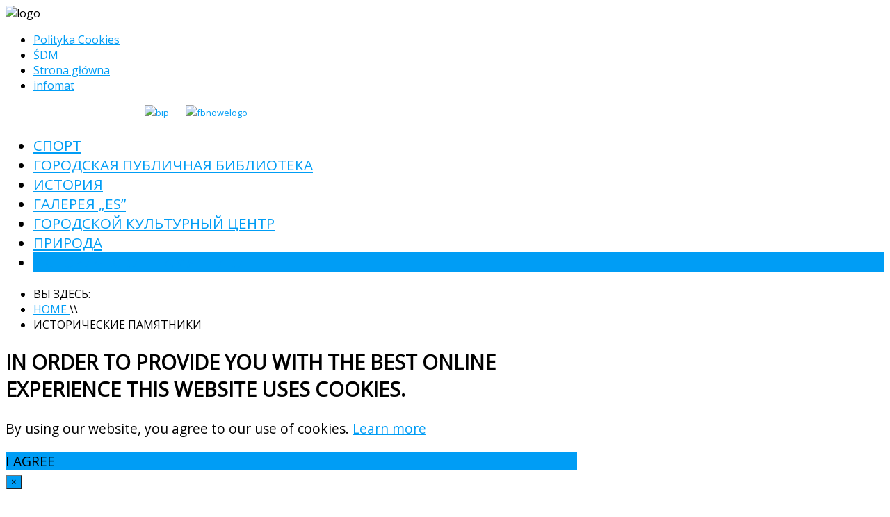

--- FILE ---
content_type: text/html; charset=utf-8
request_url: https://www.miedzyrzec.pl/ru/2019-11-05-08-29-34.html
body_size: 14953
content:
<!DOCTYPE HTML>
<html xmlns="http://www.w3.org/1999/xhtml" xml:lang="ru-RU" lang="ru-RU"
>
<head>
  <base href="https://www.miedzyrzec.pl/ru/2019-11-05-08-29-34.html" />
  <meta http-equiv="content-type" content="text/html; charset=utf-8" />
  <meta name="keywords" content="Miasto Międzyrzec Podlaski " />
  <meta name="author" content="Kamil Wysokiński" />
  <meta name="description" content="Serwis Internetowy Urząd Miasta Międzyrzec Podlaski" />
  <meta name="generator" content="Joomla! - Open Source Content Management" />
  <title>Исторические памятники - Urząd Miasta Międzyrzec Podlaski</title>
  <link href="/templatesdesign_control/favicon.ico" rel="shortcut icon" type="image/vnd.microsoft.icon" />
  <link rel="stylesheet" href="/plugins/system/screenreader/screenreader/libraries/controller/css/main.css" type="text/css" />
  <link rel="stylesheet" href="/modules/mod_jbcookies/assets/css/jbcookies.css" type="text/css" />
  <link rel="stylesheet" href="/media/system/css/modal.css" type="text/css" />
  <script src="/media/jui/js/jquery.min.js" type="text/javascript"></script>
  <script src="/media/jui/js/jquery-noconflict.js" type="text/javascript"></script>
  <script src="/media/jui/js/jquery-migrate.min.js" type="text/javascript"></script>
  <script src="/media/system/js/caption.js" type="text/javascript"></script>
  <script src="/media/jui/js/bootstrap.min.js" type="text/javascript"></script>
  <script src="/media/system/js/mootools-core.js" type="text/javascript"></script>
  <script src="/media/system/js/core.js" type="text/javascript"></script>
  <script src="/plugins/system/screenreader/screenreader/languages/en-GB.js" type="text/javascript"></script>
  <script src="/plugins/system/screenreader/screenreader/libraries/tts/soundmanager/soundmanager2.js" type="text/javascript"></script>
  <script src="/plugins/system/screenreader/screenreader/libraries/tts/tts.js" type="text/javascript" defer="defer"></script>
  <script src="/plugins/system/screenreader/screenreader/libraries/controller/controller.js" type="text/javascript" defer="defer"></script>
  <script src="/media/jui/js/jquery.ui.core.min.js" type="text/javascript"></script>
  <script src="/media/jui/js/jquery.ui.sortable.min.js" type="text/javascript"></script>
  <script src="https://www.miedzyrzec.pl/templates/design_control/js/jquery/jquery-ui-addons.js" type="text/javascript"></script>
  <script src="/media/system/js/mootools-more.js" type="text/javascript"></script>
  <script src="/media/system/js/modal.js" type="text/javascript"></script>
  <script type="text/javascript">
jQuery(window).on('load',  function() {
				new JCaption('img.caption');
			});window.soundManager.url = 'https://www.miedzyrzec.pl/plugins/system/screenreader/screenreader/libraries/tts/soundmanager/swf/';
										  window.soundManager.debugMode = false;  
										  window.soundManager.defaultOptions.volume = 80;var screenReaderConfigOptions = {	baseURI: 'https://www.miedzyrzec.pl/',
																			token: '5990eee91a150b51c7e6663a9ff084ef',
																			langCode: 'ru',
																			chunkLength: 90,
																			screenReaderVolume: '80',
																			position: 'bottomright',
																			scrolling: 'fixed',
																			targetAppendto: 'body',
																			targetAppendMode: 'bottom',
																			preload: 0,
																			readPage: 1,
																			readChildNodes: 1,
																			ieHighContrast: 1,
																			ieHighContrastAdvanced: 1,
																			excludeScripts: 1,
																			readImages: 0,
																			readImagesAttribute: 'alt',
																			readImagesOrdering: 'before',
																			mainpageSelector: '*[name*=main], *[class*=main], *[id*=main], *[id*=container], *[class*=container]',
																			showlabel: 1,
																			screenreader: 1,
																			highcontrast: 1,
																			highcontrastAlternate: 1,
																			colorHue: 180,
																			colorBrightness: 6,
																			dyslexicFont: 1,
																			fontsize: 1,
																			fontsizeDefault: 80,
																			fontsizeMin: 50,
																			fontsizeMax: 200,
																			fontsizeSelector: '',
																			fontSizeOverride: 1,
																			fontSizeHeadersIncrement: 20,
																			toolbarBgcolor: '#eeeeee',
																			template: 'main.css',
																			accesskey_play: 'P',
																			accesskey_pause: 'X',
																			accesskey_stop: 'S',
																			accesskey_increase: 'O',
																			accesskey_decrease: 'U',
																			accesskey_reset: 'R',
																			accesskey_highcontrast: 'H',
																			accesskey_highcontrast2: 'J',
																			accesskey_highcontrast3: 'K',
																			accesskey_dyslexic: 'Q',
																			accesskey_skiptocontents: 'Z',
																			accesskey_minimized: 'L',
																			readerEngine: 'proxy',
																			useMobileReaderEngine: 0,
																			mobileReaderEngine: 'proxy',
																			hideOnMobile: 1,
																			useMinimizedToolbar: 0,
																			showSkipToContents: 0,
																			skipToContentsSelector: '',
																			removeLinksTarget: 0
																		};
		jQuery(function($) {
			SqueezeBox.initialize({});
			SqueezeBox.assign($('a.jbcookies').get(), {
				parse: 'rel'
			});
		});
		function jModalClose() {
			SqueezeBox.close();
		}jQuery(document).ready(function(){
	jQuery('.hasTooltip').tooltip({"html": true,"container": "body"});
});
  </script>



			<meta name="viewport" content="initial-scale=1.0" />
	
		<link href="https://www.miedzyrzec.pl/images/faviconn.ico" rel="shortcut icon" type="image/x-icon" />
	
<script type="text/javascript">
	if(jQuery().jquery=='1.11.0') { jQuery.easing['easeOutExpo'] = jQuery.easing['easeOutCirc'] };
</script>

	<link href="https://www.miedzyrzec.pl/templates/design_control/css/bootstrap/bootstrap-default-min.css" rel="stylesheet" type="text/css" />
	<link href="https://www.miedzyrzec.pl/templates/design_control/css/bootstrap/bootstrap-responsive.css" rel="stylesheet" type="text/css" />
		
	<link rel="stylesheet" href="https://www.miedzyrzec.pl/templates/design_control/css/font-awesome/css/font-awesome.min.css">
	

<!-- Css and js addons for vertex features -->	
	<link rel="stylesheet" type="text/css" href="//fonts.googleapis.com/css?family=Open+Sans" />
<style type="text/css">  #s5_component_wrap { font-size:1.2em !important; }  #s5_nav { font-size:1.3em !important; } /* MAX IMAGE WIDTH */img {  height:auto !important;   max-width:100% !important; -webkit-box-sizing: border-box !important; /* Safari/Chrome, other WebKit */ -moz-box-sizing: border-box !important; /* Firefox, other Gecko */ box-sizing: border-box !important; /* Opera/IE 8+ */  }#map_canvas img, .gm-style img { max-width:none !important; }.full_width { width:100% !important; -webkit-box-sizing: border-box !important; /* Safari/Chrome, other WebKit */ -moz-box-sizing: border-box !important; /* Firefox, other Gecko */ box-sizing: border-box !important; /* Opera/IE 8+ */ }.S5_submenu_itemTablet{ background:none !important; } #s5_right_wrap, #s5_left_wrap, #s5_right_inset_wrap, #s5_left_inset_wrap, #s5_right_top_wrap, #s5_left_top_wrap, #s5_right_bottom_wrap, #s5_left_bottom_wrap { width:100% !important; }   #s5_right_column_wrap { width:17.5% !important; margin-left:-17.5% !important; } #s5_left_column_wrap { width:0% !important; } #s5_center_column_wrap_inner { margin-right:35% !important; margin-left:0% !important; }  #s5_responsive_mobile_drop_down_wrap input { width:96% !important; } #s5_responsive_mobile_drop_down_search input { width:100% !important; }  @media screen and (max-width: 750px){ body { height:100% !important; position:relative !important;  padding-bottom:48px !important;  } #s5_responsive_menu_button { display:block !important; }  }  @media screen and (max-width: 970px){ #subMenusContainer .S5_subtext { width:85%; } }   #s5_responsive_mobile_bottom_bar, #s5_responsive_mobile_top_bar { background:#00ABCD; background: -moz-linear-gradient(top, #00ABCD 0%, #00ABCD 100%); /* FF3.6+ */ background: -webkit-gradient(linear, left top, left bottom, color-stop(0%,#00ABCD), color-stop(100%,#00ABCD)); /* Chrome,Safari4+ */ background: -webkit-linear-gradient(top, #00ABCD 0%,#00ABCD 100%); /* Chrome10+,Safari5.1+ */ background: -o-linear-gradient(top, #00ABCD 0%,#00ABCD 100%); /* Opera11.10+ */ background: -ms-linear-gradient(top, #00ABCD 0%,#00ABCD 100%); /* IE10+ */ background: linear-gradient(top, #00ABCD 0%,#00ABCD 100%); /* W3C */   font-family: Open Sans !important; } .s5_responsive_mobile_drop_down_inner, .s5_responsive_mobile_drop_down_inner input, .s5_responsive_mobile_drop_down_inner button, .s5_responsive_mobile_drop_down_inner .button, #s5_responsive_mobile_drop_down_search .validate { font-family: Open Sans !important; } .s5_responsive_mobile_drop_down_inner button:hover, .s5_responsive_mobile_drop_down_inner .button:hover { background:#00ABCD !important; } #s5_responsive_mobile_drop_down_menu, #s5_responsive_mobile_drop_down_menu a, #s5_responsive_mobile_drop_down_login a { font-family: Open Sans !important; color:#FFFFFF !important; } #s5_responsive_mobile_bar_active, #s5_responsive_mobile_drop_down_menu .current a, .s5_responsive_mobile_drop_down_inner .s5_mod_h3, .s5_responsive_mobile_drop_down_inner .s5_h3_first { color:#FFFFFF !important; } .s5_responsive_mobile_drop_down_inner button, .s5_responsive_mobile_drop_down_inner .button { background:#FFFFFF !important; } #s5_responsive_mobile_drop_down_menu .active ul li, #s5_responsive_mobile_drop_down_menu .current ul li a, #s5_responsive_switch_mobile a, #s5_responsive_switch_desktop a, #s5_responsive_mobile_drop_down_wrap { color:#FFFFFF !important; } #s5_responsive_mobile_toggle_click_menu span { border-right:solid 1px #00ABCD; } #s5_responsive_mobile_toggle_click_menu { border-right:solid 1px #00ABCD; } #s5_responsive_mobile_toggle_click_search span, #s5_responsive_mobile_toggle_click_register span, #s5_responsive_mobile_toggle_click_login span, #s5_responsive_mobile_scroll a { border-left:solid 1px #00ABCD; } #s5_responsive_mobile_toggle_click_search, #s5_responsive_mobile_toggle_click_register, #s5_responsive_mobile_toggle_click_login, #s5_responsive_mobile_scroll { border-left:solid 1px #00ABCD; } .s5_responsive_mobile_open, .s5_responsive_mobile_closed:hover, #s5_responsive_mobile_scroll:hover { background:#00ABCD; } #s5_responsive_mobile_drop_down_menu .s5_responsive_mobile_drop_down_inner, #s5_responsive_mobile_drop_down_register .s5_responsive_mobile_drop_down_inner, #s5_responsive_mobile_drop_down_login .s5_responsive_mobile_drop_down_inner, #s5_responsive_mobile_drop_down_search .s5_responsive_mobile_drop_down_inner { background:#00ABCD; } @media screen and (min-width:580px) and (max-width: 970px){ #s5_top_row2_area1 { display:none; } }  @media screen and (max-width: 579px){ #s5_top_row2_area1 { display:none; } }  .s5_wrap { max-width:1980px !important; }      @media screen and (max-width: 700px){ #s5_columns_wrap_inner { width:100% !important; } #s5_center_column_wrap { width:100% !important; left:100% !important; } #s5_left_column_wrap { left:0% !important; } #s5_left_top_wrap, #s5_left_column_wrap, #s5_left_inset_wrap, #s5_left_wrap, #s5_left_bottom_wrap, #s5_right_top_wrap, #s5_right_column_wrap, #s5_right_inset_wrap, #s5_right_wrap, #s5_right_bottom_wrap { width:100% !important; } #s5_center_column_wrap_inner { margin:0px !important; } #s5_left_column_wrap { margin-right:0px !important; } #s5_right_column_wrap { margin-left:0px !important; } .items-row .item { width:100% !important; padding-left:0px !important; padding-right:0px !important; margin-right:0px !important; margin-left:0px !important; } }      @media screen and (min-width:580px) and (max-width: 950px){  #s5_top_row2 .s5_float_left { width:100% !important; } }                   @media screen and (min-width:580px) and (max-width: 700px){  #s5_bottom_row3 .s5_float_left { width:100% !important; } }          #s5_top_row1_area1 {  background:#FFFFFF !important;   }  #s5_top_row2_area1 {  background:#F8F7F7 !important;   }  #s5_bottom_row1_area1 {  background:#F9F8EE !important;   }  #s5_bottom_row3_area1 {  background:#F8F7F7 !important;   }       .subMenusContainer, .s5_drop_down_container { position: fixed !important; } #s5_menu_wrap.s5_wrap {    position: fixed;  top:0px !important;  z-index:2;   margin-top:0px !important; }  #s5_menu_wrap.s5_wrap, #s5_menu_wrap.s5_wrap_fmfullwidth {    }  #s5_menu_wrap.s5_wrap, #s5_menu_wrap.s5_wrap_fmfullwidth { -webkit-box-shadow: 0 0 10px rgba(0, 0, 0, 0.2); -moz-box-shadow: 0 0 10px rgba(0, 0, 0, 0.2); box-shadow: 0 0 10px rgba(0, 0, 0, 0.2); }    </style><script type="text/javascript"> jQuery(document).ready( function() { function s5_login_url() { window.location = "index.php/component/users/?view=login"; } if (document.getElementById("s5_login")) { document.getElementById("s5_login").className = ""; document.getElementById("s5_login").onclick = s5_login_url; if (document.getElementById("s5_login").href) { document.getElementById("s5_login").href = "javascript:;"; } } });  jQuery(document).ready( function() { function s5_register_url() { window.location = "index.php/component/users/?view=registration"; } if (document.getElementById("s5_register")) { document.getElementById("s5_register").className = ""; document.getElementById("s5_register").onclick = s5_register_url; if (document.getElementById("s5_register").href) { document.getElementById("s5_register").href = "javascript:;"; } } });   jQuery(document).ready( function() {  if (window.addEventListener) { window.addEventListener('scroll', s5_fm_check_scroll_height, false); } else if (window.attachEvent) { window.attachEvent('onscroll', s5_fm_check_scroll_height); } window.setTimeout(s5_fm_check_scroll_height,100); } ); var s5_menu_wrap_height = 0; var s5_menu_wrap_parent_height = 0; var s5_menu_wrap_parent_parent_height = 0; var s5_menu_wrap_run = "no"; function s5_fm_check_scroll_height() { if (s5_menu_wrap_run == "no") { s5_menu_wrap_height = document.getElementById("s5_menu_wrap").offsetHeight; s5_menu_wrap_parent_height = document.getElementById("s5_menu_wrap").parentNode.offsetHeight; s5_menu_wrap_parent_parent_height = document.getElementById("s5_menu_wrap").parentNode.parentNode.offsetHeight; s5_menu_wrap_run = "yes"; }  if (window.pageYOffset >= 140 && window.innerWidth > 750){ document.getElementById("s5_floating_menu_spacer").style.height = s5_menu_wrap_height + "px"; document.getElementById("s5_menu_wrap").className = 's5_wrap notfullwidth'; document.getElementById("subMenusContainer").className = 'subMenusContainer'; if (s5_menu_wrap_parent_height >= s5_menu_wrap_height - 20 && s5_menu_wrap_parent_parent_height >= s5_menu_wrap_height - 20 && document.getElementById("s5_menu_wrap").parentNode.style.position != "absolute" && document.getElementById("s5_menu_wrap").parentNode.parentNode.style.position != "absolute") { document.getElementById("s5_floating_menu_spacer").style.display = "block"; } } else { document.getElementById("s5_menu_wrap").className = ''; document.getElementById("subMenusContainer").className = ''; document.getElementById("s5_floating_menu_spacer").style.display = "none"; } }   </script>
<script type="text/javascript" src="https://www.miedzyrzec.pl/templates/design_control/js/core/s5_flex_menu-min.js"></script>
<link rel="stylesheet" href="https://www.miedzyrzec.pl/templates/design_control/css/s5_flex_menu.css" type="text/css" />
<link rel="stylesheet" href="https://www.miedzyrzec.pl/templates/system/css/system.css" type="text/css" />
<link rel="stylesheet" href="https://www.miedzyrzec.pl/templates/system/css/general.css" type="text/css" />

<link href="https://www.miedzyrzec.pl/templates/design_control/css/template_default.css" rel="stylesheet" type="text/css" />

<link href="https://www.miedzyrzec.pl/templates/design_control/css/template.css" rel="stylesheet" type="text/css" />


<link href="https://www.miedzyrzec.pl/templates/design_control/css/com_content.css" rel="stylesheet" type="text/css" />

<link href="https://www.miedzyrzec.pl/templates/design_control/css/editor.css" rel="stylesheet" type="text/css" />

<link href="https://www.miedzyrzec.pl/templates/design_control/css/thirdparty.css" rel="stylesheet" type="text/css" />


<link rel="stylesheet" type="text/css" href="//fonts.googleapis.com/css?family=Open+Sans" />


<script type="text/javascript" src="https://www.miedzyrzec.pl/templates/design_control/js/core/s5_font_adjuster-min.js"></script>


	<link rel="stylesheet" type="text/css" href="https://www.miedzyrzec.pl/templates/design_control/css/core/s5_responsive_bars-min.css" />
	<link href="https://www.miedzyrzec.pl/templates/design_control/css/core/s5_responsive_hide_classes-min.css" rel="stylesheet" type="text/css" />
	<style type="text/css"> @media screen and (min-width: 650px){.s5_responsive_mobile_sidebar_show_ltr {width:400px !important;}.s5_responsive_mobile_sidebar_body_wrap_show_ltr {margin-left:400px !important;}.s5_responsive_mobile_sidebar_show_rtl {width:400px !important;}.s5_responsive_mobile_sidebar_body_wrap_show_rtl {margin-right:400px !important;}#s5_responsive_mobile_sidebar_inner1 {width:400px !important;}}</style>


	<link rel="stylesheet" type="text/css" href="https://www.miedzyrzec.pl/templates/design_control/css/s5_responsive.css" />
	
	

<link rel="stylesheet" type="text/css" href="https://www.miedzyrzec.pl/templates/design_control/css/custom.css" />	<script type="text/javascript">
	//<![CDATA[
				        jQuery(document).ready( function() {
		            var myMenu = new MenuMatic({
				tabletWidth:1400,
                effect:"slide & fade",
                duration:500,
                physics: 'easeOutCirc',
                hideDelay:250,
                orientation:"horizontal",
                tweakInitial:{x:0, y:0},
				                                     	            direction:{    x: 'right',    y: 'down' },
				                opacity:100            });
        });		
			//]]>	
    </script>    

<!-- Info Slide Script - Called in header so css validates -->	
<link href="https://www.miedzyrzec.pl/templates/design_control/css/core/s5_info_slide-min.css" rel="stylesheet" type="text/css" />
<script type="text/javascript" src="https://www.miedzyrzec.pl/templates/design_control/js/core/s5_info_slide-min.js"></script>

	

<!-- Resize column function -->	

<!-- File compression. Needs to be called last on this file -->	
<!-- The excluded files, listed below the compressed php files, are excluded because their calls vary per device or per browser. Included compression files are only ones that have no conditions and are included on all devices and browsers. Otherwise unwanted css will compile in the compressed files. -->	

<!-- Additional scripts to load inside of the header -->



<link rel="stylesheet" type="text/css" href="https://fonts.googleapis.com/css?family=" />

<style type="text/css"> 
body, .inputbox {font-family: 'Open Sans',Helvetica,Arial,Sans-Serif ;} 

#s5_nav li.active, .button, button, .dropdown-menu li > a:hover, .dropdown-menu li > a:focus, .dropdown-submenu:hover > a, .dropdown-menu .active > a, .dropdown-menu .active > a:hover, .nav-list > .active > a, .nav-list > .active > a:hover, .nav-pills > .active > a, .nav-pills > .active > a:hover, .btn-group.open .btn-primary.dropdown-toggle, .btn-primary, .item-page .dropdown-menu li > a:hover, .blog .dropdown-menu li > a:hover, .item .dropdown-menu li > a:hover, p.readmore a, .readon_highlight1, .highlight1_button, .module_round_box-highlight1 {
background:#009DF5 !important;
}

.highlight2_button, .readon_highlight2, .pager a, .module_round_box-highlight2 {
background:#38A793 !important;
}

p.readmore a, .readon_highlight1 {
border-bottom:solid 2px #0075cd;
}

.highlight1_button {
border-bottom:solid 3px #0075cd;
}

.highlight2_button {
border-bottom:solid 3px #107f6b;
}

p.readmore a:hover, .readon_highlight1:hover, .highlight1_button:hover {
background:#0075cd !important;
}

.highlight2_button:hover, .readon_highlight2:hover {
background:#107f6b !important;
}

#s5_nav li.active {
border-left:solid 1px #009DF5 !important;
border-right:solid 1px #009DF5 !important;
}

#s5_nav li.active:hover, #s5_nav li.active.mainMenuParentBtnFocused {
border-left:solid 1px #EEEDED !important;
border-right:solid 1px #FFFFFF !important;
}

a {
color:#009DF5;
}

ul.menu .current a, .highlight1_text {
color:#009DF5 !important;
}

.highlight2_text {
color:#38A793 !important;
}

#s5_login, #s5_register {
color:#393939 !important;
}


#s5_top_row1_area1 {
-moz-box-shadow:0 0px 250px rgba(0, 0, 0, 100) inset;
-webkit-box-shadow: 0 0px 250px rgba(0, 0, 0, 100) inset;
box-shadow:0 0px 250px rgba(0, 0, 0, 100) inset;
}

.btn, #s5_drop_down_text_inner, legend, label, #s5_breadcrumb_wrap, h1, h2, h3, h4, h5, .s5_mod_h3, .pagenav a, #s5_loginreg, #s5_nav li a, p.readmore a, .readon_highlight1, .readon_highlight2, .uppercase_letters, .highlight1_button, .highlight2_button {
text-transform:uppercase;
}


	

	



/* k2 stuff */
div.itemHeader h2.itemTitle, div.catItemHeader h3.catItemTitle, h3.userItemTitle a, #comments-form p, #comments-report-form p, #comments-form span, #comments-form .counter, #comments .comment-author, #comments .author-homepage,
#comments-form p, #comments-form #comments-form-buttons, #comments-form #comments-form-error, #comments-form #comments-form-captcha-holder {font-family: 'Open Sans',Helvetica,Arial,Sans-Serif ;} 
	
.s5_wrap{width:100%;}	

</style>
<script>
  (function(i,s,o,g,r,a,m){i['GoogleAnalyticsObject']=r;i[r]=i[r]||function(){
  (i[r].q=i[r].q||[]).push(arguments)},i[r].l=1*new Date();a=s.createElement(o),
  m=s.getElementsByTagName(o)[0];a.async=1;a.src=g;m.parentNode.insertBefore(a,m)
  })(window,document,'script','//www.google-analytics.com/analytics.js','ga');

  ga('create', 'UA-49450210-1', 'miedzyrzec.pl');
  ga('send', 'pageview');

</script>



</head>

<body id="s5_body">

<div id="s5_scrolltotop"></div>

<!-- Top Vertex Calls -->
<!-- Call mobile sidebar -->

<!-- Call top bar for mobile devices if layout is responsive -->	
	
	<!-- s5_responsive_mobile_top_bar_spacer must be called to keep a space at the top of the page since s5_responsive_mobile_top_bar_wrap is position absolute. -->	
	<div id="s5_responsive_mobile_top_bar_spacer"></div>

	<!-- s5_responsive_mobile_top_bar_wrap must be called off the page and not with display:none or it will cause issues with the togglers. -->
	<div id="s5_responsive_mobile_top_bar_wrap" style="margin-top:-50000px;position:absolute;z-index:20;top:0px">

		<div id="s5_responsive_mobile_top_bar" class="s5_responsive_mobile_bar_light">

				<div id="s5_responsive_mobile_toggle_click_menu" style="display:block;">
					<span></span>
				</div>
				
									<div id="s5_responsive_mobile_bar_active">
						<span>
							Исторические памятники						</span>
					</div>
								
				<div id="s5_responsive_mobile_toggle_click_login" style="display:none;float:right">
					<span></span>
				</div>
				
				<div id="s5_responsive_mobile_toggle_click_register" style="display:none;float:right">
					<span></span>
				</div>
				
				<div id="s5_responsive_mobile_toggle_click_search" style="display:block;float:right">
					<span></span>
				</div>

			<div style="clear:both;height:0px"></div>
			
		</div>

		<div id="s5_responsive_mobile_drop_down_wrap" class="s5_responsive_mobile_drop_down_wrap_loading">
			<div id="s5_responsive_mobile_drop_down_menu">
				<div class="s5_responsive_mobile_drop_down_inner" style="-webkit-box-shadow: 0px 0px 16px rgba(0, 0, 0, 0.6);-moz-box-shadow: 0px 0px 16px rgba(0, 0, 0, 0.6);box-shadow: 0px 0px 16px rgba(0, 0, 0, 0.6);">
											
<ul class="menu">
<li class="item-304"><a href="/ru/" > спорт</a></li><li class="item-305"><a href="/ru/2019-11-05-08-25-42.html" >Городская публичная библиотека</a></li><li class="item-306"><a href="/ru/2019-11-05-08-26-23.html" >История</a></li><li class="item-307"><a href="/ru/es.html" >Галерея „ES”</a></li><li class="item-308"><a href="/ru/2019-11-05-08-27-51.html" >Городской культурный центр</a></li><li class="item-309"><a href="/ru/2019-11-05-08-28-57.html" >природа</a></li><li class="item-310 current active"><a href="/ru/2019-11-05-08-29-34.html" >Исторические памятники</a></li></ul>
									</div>
			</div>
			
			<div id="s5_responsive_mobile_drop_down_search">
				<div class="s5_responsive_mobile_drop_down_inner" style="-webkit-box-shadow: 0px 0px 16px rgba(0, 0, 0, 0.6);-moz-box-shadow: 0px 0px 16px rgba(0, 0, 0, 0.6);box-shadow: 0px 0px 16px rgba(0, 0, 0, 0.6);">
										  						<form method="post" action="https://www.miedzyrzec.pl/">
							<input type="text" onfocus="if (this.value=='Поиск...') this.value='';" onblur="if (this.value=='') this.value='Поиск...';" value="Поиск..." id="s5_responsive_mobile_search" name="searchword" />
							<input type="hidden" value="search" name="task" />
							<input type="hidden" value="com_search" name="option" />
							<input type="hidden" value="1" name="Itemid" />
						</form>
									</div>
			</div>
			
			<div id="s5_responsive_mobile_drop_down_login">
				<div class="s5_responsive_mobile_drop_down_inner" id="s5_responsive_mobile_drop_down_login_inner" style="-webkit-box-shadow: 0px 0px 16px rgba(0, 0, 0, 0.6);-moz-box-shadow: 0px 0px 16px rgba(0, 0, 0, 0.6);box-shadow: 0px 0px 16px rgba(0, 0, 0, 0.6);">
				</div>
			</div>
			
					
			<div id="s5_responsive_mobile_drop_down_register">
				<div class="s5_responsive_mobile_drop_down_inner" id="s5_responsive_mobile_drop_down_register_inner" style="-webkit-box-shadow: 0px 0px 16px rgba(0, 0, 0, 0.6);-moz-box-shadow: 0px 0px 16px rgba(0, 0, 0, 0.6);box-shadow: 0px 0px 16px rgba(0, 0, 0, 0.6);">
				</div>
			</div>
			
							
		</div>

	</div>

	<script type="text/javascript">
		var s5_responsive_trigger = 750;
		var s5_responsive_login_url = "index.php/component/users/?view=login";
		var s5_responsive_register_url = "index.php/component/users/?view=registration";
		var s5_responsive_layout = "dropdowns";
	</script>
	<script type="text/javascript" src="https://www.miedzyrzec.pl/templates/design_control/js/core/s5_responsive_mobile_bar-min.js"></script>
	

<!-- Fixed Tabs -->	

<!-- Drop Down -->	

<!-- Parallax Backgrounds -->
	<script type="text/javascript">//<![CDATA[
var s5_load_parallax_scroll_speed = 5.0;
function s5_check_parallax_scroll(s5_parallax_element,s5_parallax_position) {
	if (document.getElementById(s5_parallax_element)) {
		//Detect elements that are view when page loads so that they start at background-position:0 0
		if (document.getElementById(s5_parallax_element).offsetTop <= window.innerHeight) {
			document.getElementById(s5_parallax_element).style.backgroundPosition = s5_parallax_position + (((window.pageYOffset + document.getElementById(s5_parallax_element).offsetTop) - (document.getElementById(s5_parallax_element).offsetTop)) / s5_load_parallax_scroll_speed)*-1 + "px";
		}
		//Detect elements that are outside of the viewable area so they do not start scrolling until they come into view
		else {
			if ((window.pageYOffset + window.innerHeight >= document.getElementById(s5_parallax_element).offsetTop) && (window.pageYOffset <= (document.getElementById(s5_parallax_element).offsetTop + document.getElementById(s5_parallax_element).offsetHeight))) {
				document.getElementById(s5_parallax_element).style.backgroundPosition = s5_parallax_position + (((window.pageYOffset + window.innerHeight) - (document.getElementById(s5_parallax_element).offsetTop)) / s5_load_parallax_scroll_speed)*-1 + "px";
			}
		}
	}
}
	jQuery(document).ready( function() {
	function s5_parallax_scroll_handler() {
																																								    } 
	s5_parallax_scroll_handler();
    if(window.addEventListener) {
        window.addEventListener('scroll', s5_parallax_scroll_handler, false);   
		window.addEventListener('resize', s5_parallax_scroll_handler, false);   
	}
    else if (window.attachEvent) {
        window.attachEvent('onscroll', s5_parallax_scroll_handler); 
		window.attachEvent('onresize', s5_parallax_scroll_handler); 
	}
	});		
	
//]]></script>
<!-- Floating Menu Spacer -->
	
<div id="s5_floating_menu_spacer" style="display:none;width:100%;"></div>

<!-- Body Padding Div Used For Responsive Spacing -->		
<div id="s5_body_padding">

	<!-- Header -->			
	<header id="s5_header_area1">		
	<div id="s5_header_area2">	
	<div id="s5_header_area_inner" class="s5_wrap">					
		<div id="s5_header_wrap">
							<img alt="logo" src="https://www.miedzyrzec.pl/templates/design_control/images/mp-logo.png" id="s5_logo" onclick="window.document.location.href='https://www.miedzyrzec.pl/'" />
						
							<div id="s5_social_clear" style="clear:both; height:0px"></div>
				<div id="s5_social_bar_narrow_screen">
											<div class="s5_facebook" onclick="window.open('javascript:;')"></div>
						
											<div class="s5_google" onclick="window.open('javascript:;')"></div>
						
											<div class="s5_twitter" onclick="window.open('javascript:;')"></div>
																<div class="s5_rss" onclick="window.open('javascript:;')"></div>
						
				</div>
						
							<div id="s5_search_login_wrap">
						
						
								
								
																		<div id="s5_bottom_menu_wrap">
													<div class="moduletable">
			<ul class="nav menu">
<li class="item-243"><a href="/ru/polityka-cookies.html" >Polityka Cookies</a></li><li class="item-225"><a href="/ru/sdm.html" >ŚDM</a></li><li class="item-101"><a href="/ru/" >Strona główna</a></li><li class="item-255"><a href="/ru/infomat.html" >infomat</a></li></ul>
		</div>
	
				</div>
								<div style="clear:both; height:0px"></div>

								
						
						
						<div style="clear:both; height:0px"></div>
										
											<div id="s5_search_wrap">
									<div class="moduletable">
			

<div class="custom"  >
	<p>&nbsp; &nbsp; &nbsp; &nbsp;&nbsp;&nbsp;&nbsp;&nbsp;&nbsp; &nbsp; &nbsp;<a href="/pl/"><img src="/media/mod_languages/images/pl_pl.gif" alt="" /></a>&nbsp; &nbsp;<a href="/en/"><img src="/media/mod_languages/images/en.gif" alt="" /></a>&nbsp;&nbsp;&nbsp; &nbsp; &nbsp; &nbsp; &nbsp; &nbsp; &nbsp; &nbsp; &nbsp; &nbsp; &nbsp; &nbsp; &nbsp; &nbsp; &nbsp;<a href="http://bip.miedzyrzec.pl"><img src="/images/bip.png" alt="bip" style="font-size: 12.8px; line-height: 23.552px;" /></a>&nbsp; &nbsp; &nbsp; <a href="http://www.facebook.com/Międzyrzec-Podlaski-276789892354854/?fref=ts" style="font-size: 12.8px; line-height: 23.552px;"><img src="/images/fbnowelogo.png" alt="fbnowelogo" width="40" height="40" /></a>&nbsp; &nbsp;&nbsp;</p></div>
		</div>
	
						</div>
									</div>
						
			<div style="clear:both; height:0px"></div>			
		</div>
	</div>
	</div>
	</header>
	<!-- End Header -->	
	
	<div style="clear:both; height:0px"></div>	
			
			<nav id="s5_menu_wrap">
		<div id="s5_menu_wrap_inner" class="s5_wrap">
		<div id="s5_menu_wrap_inner2">
			<ul id='s5_nav' class='menu'><li   class=' ' ><span class='s5_level1_span1'><span class='s5_level1_span2'><a href='/ru/'><span onclick='window.document.location.href="/ru/"'> спорт</span></a></span></span></li><li   class=' ' ><span class='s5_level1_span1'><span class='s5_level1_span2'><a href='/ru/2019-11-05-08-25-42.html'><span onclick='window.document.location.href="/ru/2019-11-05-08-25-42.html"'>Городская публичная библиотека</span></a></span></span></li><li   class=' ' ><span class='s5_level1_span1'><span class='s5_level1_span2'><a href='/ru/2019-11-05-08-26-23.html'><span onclick='window.document.location.href="/ru/2019-11-05-08-26-23.html"'>История</span></a></span></span></li><li   class=' ' ><span class='s5_level1_span1'><span class='s5_level1_span2'><a href='/ru/es.html'><span onclick='window.document.location.href="/ru/es.html"'>Галерея „ES”</span></a></span></span></li><li   class=' ' ><span class='s5_level1_span1'><span class='s5_level1_span2'><a href='/ru/2019-11-05-08-27-51.html'><span onclick='window.document.location.href="/ru/2019-11-05-08-27-51.html"'>Городской культурный центр</span></a></span></span></li><li   class=' ' ><span class='s5_level1_span1'><span class='s5_level1_span2'><a href='/ru/2019-11-05-08-28-57.html'><span onclick='window.document.location.href="/ru/2019-11-05-08-28-57.html"'>природа</span></a></span></span></li><li   class='active ' ><span class='s5_level1_span1'><span class='s5_level1_span2'><a href='/ru/2019-11-05-08-29-34.html'><span onclick='window.document.location.href="/ru/2019-11-05-08-29-34.html"'>Исторические памятники</span></a></span></span></li></ul>							<div id="s5_social_bar">
											<div class="s5_facebook" onclick="window.open('javascript:;')"></div>
						
											<div class="s5_google" onclick="window.open('javascript:;')"></div>
						
											<div class="s5_twitter" onclick="window.open('javascript:;')"></div>
																<div class="s5_rss" onclick="window.open('javascript:;')"></div>
										<div style="clear:both; height:0px"></div>	
				</div>
				<div style="clear:both; height:0px"></div>	
						<div style="clear:both; height:0px"></div>	
		</div>
		</div>
		</nav>
					

	<!-- Top Row1 -->	
			<!-- End Top Row1 -->	
	
	
		
	<!-- Top Row2 -->	
			<!-- End Top Row2 -->
	
	
	
	<!-- Top Row3 -->	
			<!-- End Top Row3 -->	
		
		
		
	<!-- Center area -->	
				<section id="s5_center_area1">
		<div id="s5_center_area2">
		<div id="s5_center_area_inner" class="s5_wrap">
		
				<div id="s5_breadcrumb_font_wrap">
							<div id="s5_breadcrumb_wrap">
							<div class="moduletable">
			
<ul itemscope itemtype="http://schema.org/BreadcrumbList" class="breadcrumb">
			<li class="active">
			Вы здесь: &#160;
		</li>
	
				<li itemprop="itemListElement" itemscope itemtype="http://schema.org/ListItem">
									<a itemprop="item" href="/ru/" class="pathway">
						<span itemprop="name">
							Home						</span>
					</a>
				
									<span class="divider">
						\\					</span>
								<meta itemprop="position" content="1">
			</li>
					<li itemprop="itemListElement" itemscope itemtype="http://schema.org/ListItem" class="active">
				<span itemprop="name">
					Исторические памятники				</span>
				<meta itemprop="position" content="2">
			</li>
		</ul>
		</div>
	
				</div>
						
							<div id="fontControls"></div>
						
			<div style="clear:both"></div>
		</div>
				
		<!-- Above Columns Wrap -->	
					<!-- End Above Columns Wrap -->			
				
			<!-- Columns wrap, contains left, right and center columns -->	
			<div id="s5_columns_wrap">
			<div id="s5_columns_wrap_inner">
				
				<div id="s5_center_column_wrap">
				<div id="s5_center_column_wrap_inner" style="margin-left:0px; margin-right:35px;">
					
										
											
						<div id="s5_component_wrap">
						<div id="s5_component_wrap_inner">
						
													
								<div id="s5_above_body_wrap">
									
									<div id="s5_above_body">
									<div id="s5_above_body_inner">
									
																					<div id="s5_pos_above_body_1" class="s5_float_left" style="width:100%">
															
			<div class="module_round_box_outer">
			
			<div class="module_round_box ">

				<div class="s5_module_box_1">
					<div class="s5_module_box_2">
												<div class="s5_outer ">
						<!--googleoff: all-->
	<!-- Template Default bootstrap -->
	<div class="jb cookie bottom white blue ">
	    
		<!-- BG color -->
		<div class='jb cookie-bg white'></div>
	    
		<h2>In order to provide you with the best online experience this website uses cookies.</h2>
	     
		<p>By using our website, you agree to our use of cookies.												<!-- Button to trigger modal -->
					<a href="#jbcookies" data-toggle="modal">Learn more</a>
									</p>
	    
		<div class="btn btn-primary jb accept blue">I agree</div>
	    
	</div>
	
		    <!-- Modal -->
		<div id="jbcookies" class="modal hide fade">
			<div class="modal-header">
				<button type="button" class="close" data-dismiss="modal" aria-hidden="true">×</button>
				<h3>Information cookies</h3>
			</div>
			<div class="modal-body">
				
			<p>Cookies are short reports that are sent and stored on the hard drive of the user's computer through your browser when it connects to a web. Cookies can be used to collect and store user data while connected to provide you the requested services and sometimes tend not to keep. Cookies can be themselves or others.</p>
			<p>There are several types of cookies:</p>
			<ul>
			<li><strong>Technical cookies</strong> that facilitate user navigation and use of the various options or services offered by the web as identify the session, allow access to certain areas, facilitate orders, purchases, filling out forms, registration, security, facilitating functionalities (videos, social networks, etc..).</li>
			<li><strong>Customization cookies</strong> that allow users to access services according to their preferences (language, browser, configuration, etc..).</li>
			<li><strong>Analytical cookies</strong> which allow anonymous analysis of the behavior of web users and allow to measure user activity and develop navigation profiles in order to improve the websites.</li>
			</ul>
			<p>So when you access our website, in compliance with Article 22 of Law 34/2002 of the Information Society Services, in the analytical cookies treatment, we have requested your consent to their use. All of this is to improve our services. We use Google Analytics to collect anonymous statistical information such as the number of visitors to our site. Cookies added by Google Analytics are governed by the privacy policies of Google Analytics. If you want you can disable cookies from Google Analytics.</p>
			<p>However, please note that you can enable or disable cookies by following the instructions of your browser.</p>			</div>
			<div class="modal-footer">
				<button class="btn" data-dismiss="modal" aria-hidden="true">Закрыть</button>
			</div>
		</div>
	
<!--googleon: all-->


	
	<script type="text/javascript">
	    jQuery(document).ready(function () { 
		
			function setCookie(c_name,value,exdays)
			{
				var exdate=new Date();
				exdate.setDate(exdate.getDate() + exdays);
				var c_value=escape(value) + ((exdays==null) ? "" : "; expires="+exdate.toUTCString()) + "; path=/";
				document.cookie=c_name + "=" + c_value;
			}
			
			function readCookie(name) {
				var nameEQ = name + "=";
				var jb = document.cookie.split(';');
				for(var i=0;i < jb.length;i++) {
					var c = jb[i];
					while (c.charAt(0)==' ') c = c.substring(1,c.length);
						if (c.indexOf(nameEQ) == 0) return c.substring(nameEQ.length,c.length);
					}
				return null;
			}
		    
			var $jb_cookie = jQuery('.jb.cookie');
			var $jb_infoaccept = jQuery('.jb.accept');
			var jbcookies = readCookie('jbcookies');
	
			if(!(jbcookies == "yes")){
			
				$jb_cookie.delay(1000).slideDown('fast'); 
	
				$jb_infoaccept.click(function(){
					setCookie("jbcookies","yes",365);
					jQuery.post('https://www.miedzyrzec.pl/ru/2019-11-05-08-29-34.html', 'set_cookie=1', function(){});
					$jb_cookie.slideUp('slow');
				});
			} 
	    });
	</script>

						</div>
						<div style="clear:both; height:0px"></div>
					</div>
				</div>

			</div>
			
			</div>

		
											</div>
																				
																				
																				
																				
																				
																
										<div style="clear:both; height:0px"></div>

									</div>
									</div>
								
								</div>

																
														<main>
								<div id="system-message-container">
	</div>

<div class="item-page" itemscope itemtype="http://schema.org/Article">
	<meta itemprop="inLanguage" content="ru-RU" />
	
		
			<div class="page-header">
		<h2 itemprop="name">
							Исторические памятники					</h2>
							</div>
							
<div class="icons">
	
					<div class="btn-group pull-right">
				<a class="btn dropdown-toggle" data-toggle="dropdown" href="#"> <span class="icon-cog"></span><span class="caret"></span> </a>
								<ul class="dropdown-menu">
											<li class="print-icon"> <a href="/ru/2019-11-05-08-29-34.html?tmpl=component&amp;print=1&amp;page=" title="Печать" onclick="window.open(this.href,'win2','status=no,toolbar=no,scrollbars=yes,titlebar=no,menubar=no,resizable=yes,width=640,height=480,directories=no,location=no'); return false;" rel="nofollow"><span class="icon-print"></span>Печать</a> </li>
																<li class="email-icon"> <a href="/ru/component/mailto/?tmpl=component&amp;template=design_control&amp;link=ac45321b1873d6113d7781dcc247b663e437b85f" title="Электронная почта" onclick="window.open(this.href,'win2','width=400,height=350,menubar=yes,resizable=yes'); return false;" rel="nofollow"><span class="icon-envelope"></span>Электронная почта</a> </li>
														</ul>
			</div>
		
	</div>
			
	
	
		
								<div itemprop="articleBody">
		<p><strong>Костёл Святого Николая</strong></p>
<p>Римско-католический костёл, построенный в 1477 году как первый каменный храм в готическом стиле на территории Мендзыжеца. После перестройки в XVII веке он приобрёл черты стиля барокко, а в начале XIX века по проекту архитектора Кристиана Петра Айгнера был построен фасад в стиле классицизма, напоминающий фасад костёла Святой Анны в Варшаве. Костёл представляет собой трёхнефную базилику с крестовым сводом. Внутри находятся картины известных художников XVIII и XIX веков, в том числе Франциска Смуглевича, Рафала Хадзевича, Юзефа Бухбиндера.</p>
<p>В пресвитерии находится ренессансная эпитафия на надгробии князя Петра Збараского, датируемая 1586 годом (одна из самых старых польских инскрипций в Подляском воеводстве). Комплекс также включает другие важные здания: колокольню в стиле позднего барокко, часовню, ворота и стену кладбища, бывшую викарную канцелярию, школу прихожан, спроектированную Францишеком Марией Ланчи в стиле тосканской виллы. Перед приходским домом растёт старый дуб, посаженный в 1773 году тогдашним приходским священником Феликсом Турским в память о принятии Конституции 3 мая.</p>
<p>Заслуживают внимания и другие храмы: костёл св. Юзефа (площадь Иоанна Павла II), костёл святых апостолов Петра и Павла (ул. Любельска 61) с интерьером в стиле позднего барокко, которые были воздвигнуты в конце XVIII века как униатские костёлы.</p>
<p><strong>Католическое </strong><strong>кладбище</strong></p>
<p>Основано в 1807 году. Здесь находятся памятники заслуженным людям и часовня св. Роха, относящаяся к 1838 году.</p>
<p><strong>Еврейское кладбище</strong></p>
<p>Основано в 1810 году.Здесь находятся фрагменты сохранившихся надгробий и братские могилы.</p>
<p><strong>Комплекс бывшей конной почты</strong></p>
<p>Был основан в 1823 году. В прошлом здесь останавливались монархи и многие известные путешественники.</p>
<p><strong>Железнодорожный вокзал</strong></p>
<p>Построен в 1867 году. Важный оборонительный пункт в 1918 году.</p>
<p><strong>Городской рынок – ныне площадь Иоанна Павла II</strong></p>
<p>С XV века сохранились размеры рынка, а также характерные проходы с арками. Здесь находится памятник павшим в 1918 году и скульптура „Молитва” –памятник, посвящённый еврейскому населению, выполненный всемирно известным скульптором Яэль Арци.</p>
<p><strong>Дворцово-</strong><strong>парковый </strong><strong>ансамбль</strong></p>
<p>Основан в XVIII веке. Здесь находится неоготическая башня 1840 года, постройки бывших конюшен и каретного сарая, часовня св. Флориана, относящаяся к 1777 году. Дворец Потоцких, существующий ныне, был построен в 30-х годах ХХ века по проекту Антония Дыгата.</p>
<p><strong>Городская больница</strong></p>
<p>Построена в 1846 – 50 годах, была атакована повстанцами в 1863 году. В XX веке перестроена, до сих пор выполняет свои функции. На южной стене находятся солнечные часы.</p> 	</div>

	
						</div>
								<div style="clear:both;height:0px"></div>
							</main>
														
														
						</div>
						</div>
						
										
										
				</div>
				</div>
				<!-- Left column -->	
								<!-- End Left column -->	
				<!-- Right column -->	
									<aside id="s5_right_column_wrap" class="s5_float_left" style="width:35px; margin-left:-35px">
					<div id="s5_right_column_wrap_inner">
																															<div id="s5_right_bottom_wrap" class="s5_float_left" style="width:35px">
											
			<div class="module_round_box_outer">
			
			<div class="module_round_box-inset">

				<div class="s5_module_box_1">
					<div class="s5_module_box_2">
												<div class="s5_outer-inset">
						<ul class="nav menu">
<li class="item-340"><a href="/ru/program-witaj-malenstwo.html" ><img src="/images/ogloszenia/wmmp-65.png" alt="Program „Witaj Maleństwo” " /><span class="image-title">Program „Witaj Maleństwo” </span> </a></li><li class="item-339"><a href="/ru/miedzyrzecka-karta-duzej-rodziny.html" ><img src="/images/ks/mkdr/mkdr-l.png" alt="Międzyrzecka Karta Dużej Rodziny" /><span class="image-title">Międzyrzecka Karta Dużej Rodziny</span> </a></li><li class="item-334"><a href="/ru/rewitalizacja.html" ><img src="/images/images/rew25.png" alt="Rewitalizacja w Międzyrzecu Podlaskim" /><span class="image-title">Rewitalizacja w Międzyrzecu Podlaskim</span> </a></li></ul>
						</div>
						<div style="clear:both; height:0px"></div>
					</div>
				</div>

			</div>
			
			</div>

		
							</div>
											</div>
					</aside>
								<!-- End Right column -->	
			</div>
			</div>
			<!-- End columns wrap -->	
			
		<!-- Below Columns Wrap -->	
					<!-- End Below Columns Wrap -->				
			
			
		</div>
		</div>
		</section>
			<!-- End Center area -->	
	
	
	<!-- Bottom Row1 -->	
			<!-- End Bottom Row1 -->	
		
		
	<!-- Bottom Row2 -->	
			<!-- End Bottom Row2 -->

	
	<!-- Bottom Row3 -->	
				<section id="s5_bottom_row3_area1">	
		<div id="s5_bottom_row3_area2">
		<div id="s5_bottom_row3_area_inner" class="s5_wrap">
		
			<div id="s5_bottom_row3_wrap">
				<div id="s5_bottom_row3">
				<div id="s5_bottom_row3_inner">
				
											<div id="s5_pos_bottom_row3_1" class="s5_float_left" style="width:50%">
										
			<div class="module_round_box_outer">
			
			<div class="module_round_box-transparent_dark">

				<div class="s5_module_box_1">
					<div class="s5_module_box_2">
												<div class="s5_outer-transparent_dark">
						

<div class="custom-transparent_dark"  >
	<p>&nbsp;&nbsp;</p>
<table style="height: 150px; width: 573px;">
<tbody>
<tr>
<td>
<p>&nbsp; &nbsp; &nbsp; &nbsp; &nbsp; &nbsp; &nbsp; &nbsp;</p>
<p>&nbsp;&nbsp; &nbsp; &nbsp;&nbsp;<img src="/images/herb.gif" alt="herb" width="120" height="132" />&nbsp; &nbsp;</p>
</td>
<td>&nbsp;
<p style="font-size: 12.8px; line-height: 23.552px;"><span style="font-size: 12pt;">Miasto Międzyrzec Podlaski,</span></p>
<p style="font-size: 12.8px; line-height: 23.552px;"><span style="font-size: 12pt;"> ul. Pocztowa 8, 21-560 Międzyrzec Podlaski&nbsp;</span></p>
<p style="font-size: 12.8px; line-height: 23.552px;"><span style="font-size: 14pt;">tel. 83 372 62 10</span></p>
</td>
</tr>
</tbody>
</table>
<p style="font-size: 12.8px; line-height: 23.552px;"><span style="font-size: 12pt;"></span></p>
<p><span style="font-size: 14pt;"></span></p></div>
						</div>
						<div style="clear:both; height:0px"></div>
					</div>
				</div>

			</div>
			
			</div>

		
						</div>
										
											<div id="s5_pos_bottom_row3_2" class="s5_float_left" style="width:25%">
										
			<div class="module_round_box_outer">
			
			<div class="module_round_box ">

				<div class="s5_module_box_1">
					<div class="s5_module_box_2">
												<div class="s5_mod_h3_outer">
							<h3 class="s5_mod_h3">
																						<span class="s5_h3_first">najnowsze </span><span class="s5_h3_last"> wiadomości </span>
								
							</h3>
													</div>
												<div class="s5_mod_h3_below" style="clear:both"></div>
												<div class="s5_outer ">
						<ul class="latestnews">
	<li itemscope itemtype="http://schema.org/Article">
		<a href="/ru/2019-11-05-08-29-34/23-aktualnosci/3035-utrudnienia-w-ruchu-na-ul-lubelskiej-budowa-sygnalizacji-swietlnej.html" itemprop="url">
			<span itemprop="name">
				Utrudnienia w ruchu na ul. Lubelskiej – budowa sygnalizacji świetlnej			</span>
		</a>
	</li>
	<li itemscope itemtype="http://schema.org/Article">
		<a href="/ru/2019-11-05-08-29-34/23-aktualnosci/3034-uzupelniajacy-nabor-wnioskow-2025.html" itemprop="url">
			<span itemprop="name">
				Uzupełniający nabór wniosków 2025			</span>
		</a>
	</li>
	<li itemscope itemtype="http://schema.org/Article">
		<a href="/ru/2019-11-05-08-29-34/24-ogloszenia/3033-wykaz-nieruchomosci-polozonych-w-miedzyrzecu-podlaskim-przeznaczonych-do-oddania-w-uzyczenie.html" itemprop="url">
			<span itemprop="name">
				Wykaz nieruchomości położonych w Międzyrzecu Podlaskim przeznaczonych do oddania w użyczenie			</span>
		</a>
	</li>
	<li itemscope itemtype="http://schema.org/Article">
		<a href="/ru/2019-11-05-08-29-34/24-ogloszenia/3032-uproszona-ofert-realizacji-zadania-publicznego-uczniowski-klub-sportowy-dwojka-akademia-pilkarska.html" itemprop="url">
			<span itemprop="name">
				Uproszczona ofert realizacji zadania publicznego Uczniowski Klub Sportowy "DWÓJKA" Akademia Piłkarska			</span>
		</a>
	</li>
	<li itemscope itemtype="http://schema.org/Article">
		<a href="/ru/2019-11-05-08-29-34/24-ogloszenia/3031-ustny-przetarg-nieograniczony-na-sprzedaz-nieruchomosci-niezabudowanej-oznaczonej-jako-dzialka-nr-1211-1-i-1210-1-o-lacznej-pow-0-2747-ha.html" itemprop="url">
			<span itemprop="name">
				Ustny przetarg nieograniczony na sprzedaż nieruchomości niezabudowanej, oznaczonej jako działka Nr 1211/1 i 1210/1 o łącznej pow. 0,2747 ha			</span>
		</a>
	</li>
	<li itemscope itemtype="http://schema.org/Article">
		<a href="/ru/2019-11-05-08-29-34/24-ogloszenia/3030-ustny-przetarg-nieograniczony-na-sprzedaz-nieruchomosci-niezabudowanej-oznaczonej-jako-dzialka-nr-1203-3-o-pow-0-7180-ha.html" itemprop="url">
			<span itemprop="name">
				Ustny przetarg nieograniczony na sprzedaż nieruchomości niezabudowanej, oznaczonej jako działka Nr 1203/3 o pow. 0,7180 ha			</span>
		</a>
	</li>
	<li itemscope itemtype="http://schema.org/Article">
		<a href="/ru/2019-11-05-08-29-34/24-ogloszenia/3029-ogloszenie-o-konsultacjach-spolecznych-dotyczacych-projektu-zmiany-miejscowego-planu-zagospodarowania-przestrzennego-miasta-miedzyrzec-podlaski-terenu-przy-ul-prymasa-stefana-wyszynskiego.html" itemprop="url">
			<span itemprop="name">
				Ogłoszenie o konsultacjach społecznych dotyczących projektu zmiany miejscowego planu zagospodarowania przestrzennego miasta Międzyrzec Podlaski terenu przy ul. Prymasa Stefana Wyszyńskiego			</span>
		</a>
	</li>
	<li itemscope itemtype="http://schema.org/Article">
		<a href="/ru/2019-11-05-08-29-34/23-aktualnosci/3028-remont-ul-zytniej-utrudnienia-w-ruchu.html" itemprop="url">
			<span itemprop="name">
				Remont ul. Żytniej – utrudnienia w ruchu			</span>
		</a>
	</li>
	<li itemscope itemtype="http://schema.org/Article">
		<a href="/ru/2019-11-05-08-29-34/23-aktualnosci/3027-informacja-dla-mieszkancow-w-sprawie-bonu-cieplowniczego.html" itemprop="url">
			<span itemprop="name">
				Informacja dla mieszkańców w sprawie bonu ciepłowniczego			</span>
		</a>
	</li>
</ul>
						</div>
						<div style="clear:both; height:0px"></div>
					</div>
				</div>

			</div>
			
			</div>

		
						</div>
										
											<div id="s5_pos_bottom_row3_3" class="s5_float_left" style="width:25%">
										
			<div class="module_round_box_outer">
			
			<div class="module_round_box ">

				<div class="s5_module_box_1">
					<div class="s5_module_box_2">
												<div class="s5_mod_h3_outer">
							<h3 class="s5_mod_h3">
																						<span class="s5_h3_first">Najczęściej </span><span class="s5_h3_last"> czytane</span>
								
							</h3>
													</div>
												<div class="s5_mod_h3_below" style="clear:both"></div>
												<div class="s5_outer ">
						<ul class="mostread">
	<li>
		<a href="/ru/2019-11-05-08-29-34/23-aktualnosci/3012-xxii-sesja-rady-miasta-miedzyrzec-podlaski-w-dniu-23-pazdziernika-2025-r.html">
			XXII Sesja Rady Miasta Międzyrzec Podlaski w dniu 23 października 2025 r.</a>
	</li>
	<li>
		<a href="/ru/2019-11-05-08-29-34/23-aktualnosci/3016-koncert-miedzyrzec-podlaski-niepodleglej.html">
			Koncert „Międzyrzec Podlaski – Niepodległej”</a>
	</li>
	<li>
		<a href="/ru/2019-11-05-08-29-34/23-aktualnosci/3014-nowe-laptopy-i-tablety-dla-miedzyrzeckich-szkol.html">
			Nowe laptopy i tablety dla międzyrzeckich szkół</a>
	</li>
	<li>
		<a href="/ru/2019-11-05-08-29-34/23-aktualnosci/3015-miejskie-obchody-dnia-edukacji-narodowej-4.html">
			Miejskie obchody Dnia Edukacji Narodowej</a>
	</li>
	<li>
		<a href="/ru/2019-11-05-08-29-34/23-aktualnosci/3027-informacja-dla-mieszkancow-w-sprawie-bonu-cieplowniczego.html">
			Informacja dla mieszkańców w sprawie bonu ciepłowniczego</a>
	</li>
	<li>
		<a href="/ru/2019-11-05-08-29-34/23-aktualnosci/3028-remont-ul-zytniej-utrudnienia-w-ruchu.html">
			Remont ul. Żytniej – utrudnienia w ruchu</a>
	</li>
	<li>
		<a href="/ru/2019-11-05-08-29-34/23-aktualnosci/3034-uzupelniajacy-nabor-wnioskow-2025.html">
			Uzupełniający nabór wniosków 2025</a>
	</li>
</ul>
						</div>
						<div style="clear:both; height:0px"></div>
					</div>
				</div>

			</div>
			
			</div>

		
						</div>
										
										
										
											
					<div style="clear:both; height:0px"></div>

				</div>
				</div>
			</div>

		</div>
		</div>
		</section>
			<!-- End Bottom Row3 -->
	
	
	<!-- Footer Area -->
		<footer id="s5_footer_area1">
		<div id="s5_footer_area2">
		<div id="s5_footer_area_inner" class="s5_wrap">
		<div id="s5_footer_area_inner2">
				
			<div id="s5_footer_menu_wrap">
									<div id="s5_footer">
						<span class="footerc">
Copyright &copy; 2025.  Urząd Miasta Międzyrzec Podlaski.

</span>
					</div>
								
									<div id="s5_bottom_menu_wrap">
								<div class="moduletable">
			<ul class="nav menu">
<li class="item-243"><a href="/ru/polityka-cookies.html" >Polityka Cookies</a></li><li class="item-225"><a href="/ru/sdm.html" >ŚDM</a></li><li class="item-101"><a href="/ru/" >Strona główna</a></li><li class="item-255"><a href="/ru/infomat.html" >infomat</a></li></ul>
		</div>
	
					</div>	
								<div style="clear:both; height:0px"></div>
			</div>
			
			
			
			<div style="clear:both; height:0px"></div>
			
		</div>
		</div>
		</div>
		</footer>
	<!-- End Footer Area -->
	
	
	
	<!-- Bottom Vertex Calls -->
	<!-- Page scroll, tooltips, multibox, and ie6 warning -->	
		<!-- Start compression if enabled -->	
					
	
<!-- Additional scripts to load just before closing body tag -->
	
<!-- Info Slide script - JS and CSS called in header -->
		<script type='text/javascript'>
	jQuery(document).ready(function(){
	    jQuery('.s5_is_slide').each(function (i, d) {
				jQuery(d).wrapInner(jQuery('<div class="s5_is_display"></div>'));
			});
			var options = {
				wrapperId: "s5_body"
			};
			var slide = new Slidex();
			slide.init(options);
		});
	</script>
		
<!-- Scroll Reavel script - JS called in header -->
		
	
<!-- File compression. Needs to be called last on this file -->	
		
<!-- Responsive Bottom Mobile Bar -->
	<!-- Call bottom bar for mobile devices if layout is responsive -->	
	<div id="s5_responsive_mobile_bottom_bar_outer" style="display:none">
	<div id="s5_responsive_mobile_bottom_bar" class="s5_responsive_mobile_bar_light">
		<!-- Call mobile links if links are enabled and cookie is currently set to mobile -->	
					<div id="s5_responsive_switch_mobile">
				<a id="s5_responsive_switch" href="/?s5_responsive_switch_swwwmiedzyrzecpl=0">Wersja Desktop </a>
			</div>
		
				<div style="clear:both;height:0px"></div>
	</div>
	</div>

<!-- Call bottom bar for all devices if user has chosen to see desktop version -->	
	
	
<!-- Closing call for mobile sidebar body wrap defined in includes top file -->
	
</div>
<!-- End Body Padding -->

</body>
</html>

--- FILE ---
content_type: text/plain
request_url: https://www.google-analytics.com/j/collect?v=1&_v=j102&a=582263114&t=pageview&_s=1&dl=https%3A%2F%2Fwww.miedzyrzec.pl%2Fru%2F2019-11-05-08-29-34.html&ul=en-us%40posix&dt=%D0%98%D1%81%D1%82%D0%BE%D1%80%D0%B8%D1%87%D0%B5%D1%81%D0%BA%D0%B8%D0%B5%20%D0%BF%D0%B0%D0%BC%D1%8F%D1%82%D0%BD%D0%B8%D0%BA%D0%B8%20-%20Urz%C4%85d%20Miasta%20Mi%C4%99dzyrzec%20Podlaski&sr=1280x720&vp=1280x720&_u=IEBAAAABAAAAACAAI~&jid=1991678622&gjid=843878860&cid=378969846.1762955171&tid=UA-49450210-1&_gid=286574659.1762955171&_r=1&_slc=1&z=1034633468
body_size: -450
content:
2,cG-GFD9KD5KZ6